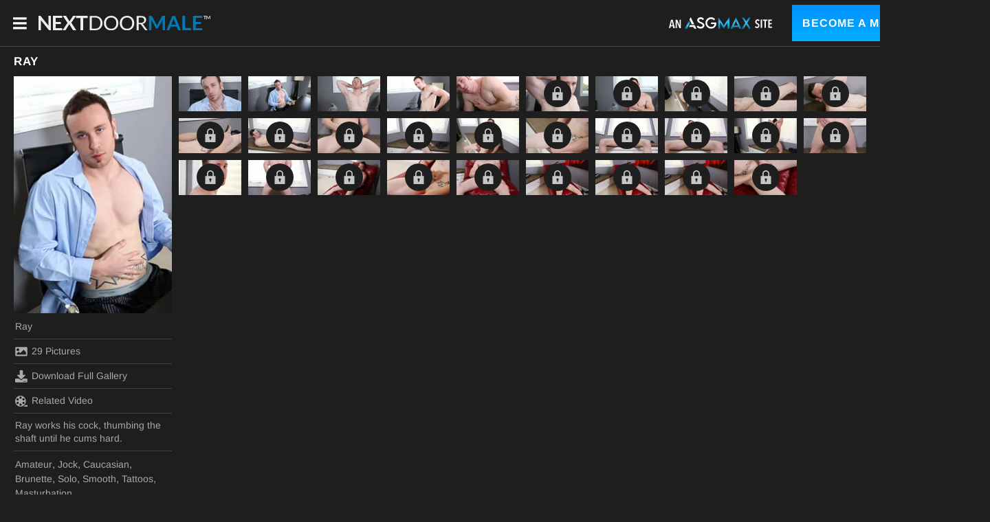

--- FILE ---
content_type: text/html;charset=UTF-8
request_url: https://www.nextdoormale.com/en/photo/Ray/20385
body_size: 8851
content:
<!DOCTYPE html><html class="notranslate" translate="no" xmlns="http://www.w3.org/1999/xhtml" xml:lang="en" lang="en" style="--header-height: 54;"><head>
    <style>
        #CmsSection {
            position:absolute;
            left: -10000px;
        }
    </style>
    <!-- Google Tag Manager -->

<!-- End Google Tag Manager -->
    

    <meta http-equiv="Content-Type" content="text/html;charset=utf-8">
    <meta http-equiv="Content-Language" content="en">
    <title>Ray - Porn Pics | NextDoor Male</title>    
<meta name="rating" content="RTA-5042-1996-1400-1577-RTA">
<meta name="copyright" content="copyright © Gamma Entertainment">
                <meta name="viewport" content="width=device-width, initial-scale=1">
    
    
        <link rel="shortcut icon" type="image/x-icon" href="https://static04-cms-buddies.gammacdn.com/nextdoormale/m/34kfv6m2vpussg80/favicon.svg">

            <link rel="apple-touch-icon" href="https://static03-cms-buddies.gammacdn.com/nextdoormale/m/a6n9f5swmigwgwsw/favicon-57.png">
    
            <link rel="apple-touch-icon" sizes="72x72" href="https://static04-cms-buddies.gammacdn.com/nextdoormale/m/5yowl3qa8bgg44o8/favicon-72.png">
    
            <link rel="apple-touch-icon" sizes="114x114" href="https://static01-cms-buddies.gammacdn.com/nextdoormale/m/6b1dwfw8p2osww08/favicon-114.png">
    
            
    
                
    <meta name="apple-mobile-web-app-capable" content="yes">
    <meta name="mobile-web-app-capable" content="yes">

    <link rel="dns-prefetch" href="https://transform.gammacdn.com/">

    <link href="//static01-cms-buddies.gammacdn.com" rel="dns-prefetch">
<link href="//static02-cms-buddies.gammacdn.com" rel="dns-prefetch">
<link href="//static03-cms-buddies.gammacdn.com" rel="dns-prefetch">
<link href="//static04-cms-buddies.gammacdn.com" rel="dns-prefetch">
<link href="//images01-buddies.gammacdn.com" rel="dns-prefetch">
<link href="//images02-buddies.gammacdn.com" rel="dns-prefetch">
<link href="//images03-buddies.gammacdn.com" rel="dns-prefetch">
<link href="//images04-buddies.gammacdn.com" rel="dns-prefetch">
<link href="//trailers-buddies.gammacdn.com" rel="dns-prefetch">
    
<link media="screen" rel="stylesheet" type="text/css" href="https://static01-cms-buddies.gammacdn.com/c/minify/17/1715dda6f2b2bc0036f69dfac9e0e9.css">
<link media="screen" rel="stylesheet" type="text/css" href="https://static01-cms-buddies.gammacdn.com/c/minify/fa/c4a5d68b84389cc2160beb7c9aa96b.css">
<style media="screen" rel="stylesheet" type="text/css">
.Cms_CmsToolbar {
    position:fixed;
    z-index:9999;
    width:100%;
    top:0;
    left:0;
    margin:0;
    padding:0;
}
.eye {
    visibility: visible !important;
}
</style>


            <link rel="dns-prefetch" href="https://kosmos-prod.react.gammacdn.com/">
        
        
        
    
    

            <link rel="stylesheet" type="text/css" href="https://kosmos-prod.react.gammacdn.com/main.modern.e829db10a28d021da29d.css">
                <link rel="stylesheet" type="text/css" href="https://kosmos-prod.react.gammacdn.com/asgmax.theme.modern.e829db10a28d021da29d.css">
    <link rel="canonical" href="https://www.nextdoormale.com/en/photo/Ray/20385" data-react-helmet="true"><meta name="description" content="View all the photos from the scene Ray, and check out more naked next door males with big muscles jerking off on NextDoor Male." data-react-helmet="true"><meta rel="x-prerender-render-id" content="348988f2-baa1-439a-9eee-270ad452aeba" />
			<meta rel="x-prerender-render-at" content="2025-12-23T16:25:36.955Z" /><meta rel="x-prerender-request-id" content="348988f2-baa1-439a-9eee-270ad452aeba" />
      		<meta rel="x-prerender-request-at" content="2025-12-23T16:25:36.671Z" /><meta rel="x-prerender-request-id" content="4f9aae75-f7ad-4c85-bd8c-a341556f4175" />
      		<meta rel="x-prerender-request-at" content="2026-01-21T23:19:24.468Z" /></head>

<body id="photo_7913653" class="site_1 isBrowserChrome isBrowserVersion0 isBrowserMinor0 isCss1 page_photo section_freetour body_default layout_basic notLoggedIn isDesktopBrowser">
<!-- Google Tag Manager (noscript) -->
<noscript><iframe src="https://www.googletagmanager.com/ns.html?id=GTM-KN9RMFZ"
                  height="0" width="0" style="display:none;visibility:hidden"></iframe></noscript>
<!-- End Google Tag Manager (noscript) -->



    <input type="hidden" name="impressionUUID" value="6ca3585b-286d-4a57-874a-1e822a72ff07">
    <input type="hidden" name="clickUUID" id="clickUUID" value="9666f9f8-3467-460e-895d-8f9546b08f04">

        <div id="CmsSection">                                <div id="prettyUrlGlobal" class="prettyUrlGlobal Gamma_Slot ">
                            <div class="Cms_SeoPrettyUrlMetas base Gamma_Component" id="SeoMetas" gamma-origin="SeoMetas"></div>                            <div class="Cms_HtmlSnippet base Gamma_Component" id="mobileJSFix" gamma-origin="mobileJSFix"><!-- symbol-es6.min.js --></div>                                        </div>
                                        <div id="Prefetcher" class="Prefetcher Gamma_Slot ">
                            <div class="Cms_BlockFetcher base Gamma_Component" id="DMP_FETCH_PHOTO" gamma-origin="DMP_FETCH_PHOTO"></div>                                        </div>
            
    
    <div class="clear"></div></div>
    <div style="display: none;"></div>    



<div id="reactApplication"><div class="styles_cRwShoZ10w styles_qrhYCNDVAS"><div class="styles_EUfT9giPbA" id="headerSlot"><div class="styles_gau3r4KoVO"><div id="InlineFixed" class="styles_NP5b9k_p8q" style="display: block; width: 1440px; height: 68px;"><div style="position: fixed; width: 1440px; height: 68px; overflow: inherit;"><header class="styles_kya607HgXX"><div class="BackgroundBox SiteHeader-HeaderWrap-BackgroundBox styles_Sz0vgxVa94" title=""><div class="styles_ajfZFThabD"><span id="" class="Icon SiteHeader-Hamburger-Icon Icon-HamburgerMenu styles_IjtjHgzffv styles_S79BDZo_Lj" title=""><span class="Icon-Svg SiteHeader-Hamburger-Icon-Svg" style="mask-image: url(&quot;https://kosmos-assets-prod.react.gammacdn.com/site/asgmax/icon/HamburgerMenu.svg&quot;); mask-size: contain; mask-repeat: no-repeat; mask-position: center center;"></span></span><a class="Link SiteHeader-SiteLogo-Link styles_wp2rjSkcaF Link SiteHeader-SiteLogo-Link styles_wp2rjSkcaF" href="/" title="ASGMax" rel="" style="max-width: 250px;"><img src="https://static01-cms-buddies.gammacdn.com/nextdoormale/m/xqek3f07ns0g84w0/logo-nextdoormale.svg" alt="ASGMax" title="ASGMax" width="300" height="26" class="Image SiteHeader-SiteLogo-Image" style="display: block; width: 100%; height: auto;"></a><span title="" class="Text SiteHeader-Tagline-Text styles_PRgqHwwEvO"></span></div><div class="styles_j4Wbp7Z5OZ styles_UpfhW2EPwE"><div class="BackgroundBox SiteHeader-SiteType-BackgroundBox styles_ysNXhkRuuf" title="" style="max-width: 150px;"><img src="https://static01-cms-buddies.gammacdn.com/asgmax/m/cguivs02mggsg8s4/logo-asgmax-subsites.svg" alt="An ASGmax Site" title="An ASGmax Site" class="Image SiteHeader-SiteType-Image styles_ysNXhkRuuf" width="" height=""></div><a class="Link SiteHeader-Join-Link undefined-Link Link SiteHeader-Join-Link undefined-Link" href="/en/join" title="Become a Member" rel="" data-testid="Header-Link-Join">Become a Member</a><a class="Link SiteHeader-Login-Link styles_tGNEGSoMtF Link SiteHeader-Login-Link styles_tGNEGSoMtF" href="/en/login" title="Login" rel="" data-testid="Header-Link-Login">Login</a></div></div></header></div></div></div></div><div class="styles_U0GjyTFRs3"><div class="styles_eNt64ruo8F"><div class="styles_NhfRKQZAAU" id="sidebarSlot"></div></div><div class="styles_qyuNQlnHMT"><div class="styles_hbwdL8hGIt"><div id="InlineFixed" class="" style="display: block; width: 0px; height: 0px;"><div style="position: fixed; width: 0px; height: 0px; overflow: inherit;"><div id="sidebarOverlay"></div></div></div></div><div class="styles_kI8BbMNRf9"><div id="topOverlaySlot" class="styles_QbkpCNxc6S"></div><div class="styles_BLoFEggToC"><div id="autocomplete-results"></div></div><div class="styles_NmbaOXX4nX"><div class="styles_Mq6h1HUtFD"><div><div><main class=""><div class="styles_cCdNeEuCbC styles_Slp1KJEInd"><div class="styles_U4YgHuWcQd"><h1 class="Title PhotosetGallery-PhotosetTitle-Title styles_k5tOywRHnU styles_MUaQmnAOb3">Ray</h1><div class="styles_PvzK5Y_7oe PhotosetGallery styles_X97xDFS0pF"><div class="BackgroundBox PhotosetGalleryInfo-BackgroundBox PhotosetGalleryInfovertical-BackgroundBox styles_Tcv3UW54pV styles_A8hsEkZ2yi styles_IytozpP0Dd styles_hE_VMhI3_o" title=""><div class="styles_Aqv9dRT6GX"><div class="BackgroundBox styles_gvPLVN22By styles_kUJejUV_h3" title="" style="aspect-ratio: 2 / 3;"><img loading="lazy" alt="Ray works his cock, thumbing the shaft until he cums hard." src="https://transform.gammacdn.com/photo_set/51390/previews/51390_1.jpg?width=250&amp;height=375&amp;format=webp" class="styles_gvPLVN22By styles_kUJejUV_h3 undefined styles_F38gNbRLhU" title="Ray works his cock, thumbing the shaft until he cums hard." width="230" height="345" style="visibility: visible;"></div></div><div class="styles_AYJaQCnVmc"><div class="PhotosetGalleryInfo-ElementWrapper styles_tHaP87RB2d"><div class="Wordlist WordList PhotosetGalleryInfo-Actors-WordList"><a class="Link PhotosetGalleryInfo-ActorName-Link undefined-Link Link PhotosetGalleryInfo-ActorName-Link undefined-Link" href="/en/pornstar/view/Ray/34345" rel="">Ray</a></div></div><div class="PhotosetGalleryInfo-ElementWrapper styles_tHaP87RB2d"><span id="" class="Icon PhotosetGalleryInfo-ElementWrapper-Icon Icon-Picture styles_IRN0X26Cyq styles_S79BDZo_Lj" title=""><span class="Icon-Svg PhotosetGalleryInfo-ElementWrapper-Icon-Svg" style="mask-image: url(&quot;https://kosmos-assets-prod.react.gammacdn.com/site/asgmax/icon/Picture.svg&quot;); mask-size: contain; mask-repeat: no-repeat; mask-position: center center;"></span></span><span class="Text PhotosetGalleryInfo-Pictures-Text">29 Pictures</span></div><div class="PhotosetGalleryInfo-ElementWrapper styles_tHaP87RB2d"><a class="Link PhotosetGalleryInfo-Download-Link styles_Ahuqbnoeqg Link PhotosetGalleryInfo-Download-Link styles_Ahuqbnoeqg" rel=""><span id="" class="Icon PhotosetGalleryInfo-ElementLinkIcon-Icon Icon-Download styles_IRN0X26Cyq styles_S79BDZo_Lj" title=""><span class="Icon-Svg PhotosetGalleryInfo-ElementLinkIcon-Icon-Svg" style="mask-image: url(&quot;https://kosmos-assets-prod.react.gammacdn.com/site/asgmax/icon/Download.svg&quot;); mask-size: contain; mask-repeat: no-repeat; mask-position: center center;"></span></span>Download Full Gallery</a></div><div class="PhotosetGalleryInfo-ElementWrapper styles_tHaP87RB2d"><a class="Link PhotosetGalleryInfo-RelatedVideos-Link styles_Ahuqbnoeqg Link PhotosetGalleryInfo-RelatedVideos-Link styles_Ahuqbnoeqg" href="/en/video/nextdoormale/Ray/66837" rel=""><span id="" class="Icon PhotosetGalleryInfo-ElementLinkIcon-Icon Icon-RelatedVideos styles_IRN0X26Cyq styles_S79BDZo_Lj" title=""><span class="Icon-Svg PhotosetGalleryInfo-ElementLinkIcon-Icon-Svg" style="mask-image: url(&quot;https://kosmos-assets-prod.react.gammacdn.com/site/asgmax/icon/RelatedVideos.svg&quot;); mask-size: contain; mask-repeat: no-repeat; mask-position: center center;"></span></span>Related Video</a></div><div class="PhotosetGalleryInfo-ElementWrapper styles_tHaP87RB2d"><span class="Text PhotosetGalleryInfo-Description-Text">Ray works his cock, thumbing the shaft until he cums hard.</span></div><div class="PhotosetGalleryInfo-ElementWrapper styles_tHaP87RB2d"><div class="Wordlist WordList PhotosetGalleryInfo-Categories-WordList"><a class="Link Link" href="/en/photos/categories/amateur" rel="">Amateur</a><span class="WordList WordList-ColoredSpan PhotosetGalleryInfo-Categories-WordList PhotosetGalleryInfo-Categories-WordList-ColoredSpan">, </span><a class="Link Link" href="/en/photos/categories/jock" rel="">Jock</a><span class="WordList WordList-ColoredSpan PhotosetGalleryInfo-Categories-WordList PhotosetGalleryInfo-Categories-WordList-ColoredSpan">, </span><a class="Link Link" href="/en/photos/categories/caucasian" rel="">Caucasian</a><span class="WordList WordList-ColoredSpan PhotosetGalleryInfo-Categories-WordList PhotosetGalleryInfo-Categories-WordList-ColoredSpan">, </span><a class="Link Link" href="/en/photos/categories/brunette" rel="">Brunette</a><span class="WordList WordList-ColoredSpan PhotosetGalleryInfo-Categories-WordList PhotosetGalleryInfo-Categories-WordList-ColoredSpan">, </span><a class="Link Link" href="/en/photos/categories/solo" rel="">Solo</a><span class="WordList WordList-ColoredSpan PhotosetGalleryInfo-Categories-WordList PhotosetGalleryInfo-Categories-WordList-ColoredSpan">, </span><a class="Link Link" href="/en/photos/categories/smooth" rel="">Smooth</a><span class="WordList WordList-ColoredSpan PhotosetGalleryInfo-Categories-WordList PhotosetGalleryInfo-Categories-WordList-ColoredSpan">, </span><a class="Link Link" href="/en/photos/categories/tattoos" rel="">Tattoos</a><span class="WordList WordList-ColoredSpan PhotosetGalleryInfo-Categories-WordList PhotosetGalleryInfo-Categories-WordList-ColoredSpan">, </span><a class="Link Link" href="/en/photos/categories/masturbation" rel="">Masturbation</a></div></div></div></div><div class="Paginator styles_B87fCNfSnf "><div class="ListingGrid Paginator-ListingGrid undefined" style="padding: 0px;"><div class="styles_r846PHgMt6"><div style="position: absolute; inset: 0px; overflow: hidden; z-index: -1; visibility: hidden; pointer-events: none;"><div style="position: absolute; inset: 0px; overflow: hidden; z-index: -1; visibility: hidden; pointer-events: none;"><div style="position: absolute; left: 0px; top: 0px; transition: all 0s ease 0s; width: 100000px; height: 100000px;"></div></div><div style="position: absolute; inset: 0px; overflow: hidden; z-index: -1; visibility: hidden; pointer-events: none;"><div style="position: absolute; left: 0px; top: 0px; transition: all 0s ease 0s; width: 200%; height: 200%;"></div></div></div><div class="styles_Cy7aaihABU" style="display: grid; grid-template-columns: repeat(10, 1fr); gap: 10px;"><div class="styles_gL0DXKGUbL ListingGrid-ListingGridItem"><div class="BackgroundBox LockItem-Wrapper-BackgroundBox styles_fqeEauRAF4" title=""><div class="BackgroundBox styles_y18K0oinx_ PhotosetGallery-Image-BackgroundBox styles_kUJejUV_h3" title=""><img loading="lazy" src="https://transform.gammacdn.com/photo_set/51390/thumbs/51390_001_tb.jpg?width=150&amp;format=webp" class="styles_y18K0oinx_ PhotosetGallery-Image styles_kUJejUV_h3 undefined styles_F38gNbRLhU" width="107" style="visibility: visible;"></div></div></div><div class="styles_gL0DXKGUbL ListingGrid-ListingGridItem"><div class="BackgroundBox LockItem-Wrapper-BackgroundBox styles_fqeEauRAF4" title=""><div class="BackgroundBox styles_y18K0oinx_ PhotosetGallery-Image-BackgroundBox styles_kUJejUV_h3" title=""><img loading="lazy" src="https://transform.gammacdn.com/photo_set/51390/thumbs/51390_002_tb.jpg?width=150&amp;format=webp" class="styles_y18K0oinx_ PhotosetGallery-Image styles_kUJejUV_h3 undefined styles_F38gNbRLhU" width="107" style="visibility: visible;"></div></div></div><div class="styles_gL0DXKGUbL ListingGrid-ListingGridItem"><div class="BackgroundBox LockItem-Wrapper-BackgroundBox styles_fqeEauRAF4" title=""><div class="BackgroundBox styles_y18K0oinx_ PhotosetGallery-Image-BackgroundBox styles_kUJejUV_h3" title=""><img loading="lazy" src="https://transform.gammacdn.com/photo_set/51390/thumbs/51390_003_tb.jpg?width=150&amp;format=webp" class="styles_y18K0oinx_ PhotosetGallery-Image styles_kUJejUV_h3 undefined styles_F38gNbRLhU" width="107" style="visibility: visible;"></div></div></div><div class="styles_gL0DXKGUbL ListingGrid-ListingGridItem"><div class="BackgroundBox LockItem-Wrapper-BackgroundBox styles_fqeEauRAF4" title=""><div class="BackgroundBox styles_y18K0oinx_ PhotosetGallery-Image-BackgroundBox styles_kUJejUV_h3" title=""><img loading="lazy" src="https://transform.gammacdn.com/photo_set/51390/thumbs/51390_004_tb.jpg?width=150&amp;format=webp" class="styles_y18K0oinx_ PhotosetGallery-Image styles_kUJejUV_h3 undefined styles_F38gNbRLhU" width="107" style="visibility: visible;"></div></div></div><div class="styles_gL0DXKGUbL ListingGrid-ListingGridItem"><div class="BackgroundBox LockItem-Wrapper-BackgroundBox styles_fqeEauRAF4" title=""><div class="BackgroundBox styles_y18K0oinx_ PhotosetGallery-Image-BackgroundBox styles_kUJejUV_h3" title=""><img loading="lazy" src="https://transform.gammacdn.com/photo_set/51390/thumbs/51390_005_tb.jpg?width=150&amp;format=webp" class="styles_y18K0oinx_ PhotosetGallery-Image styles_kUJejUV_h3 undefined styles_F38gNbRLhU" width="107" style="visibility: visible;"></div></div></div><div class="styles_gL0DXKGUbL ListingGrid-ListingGridItem"><div class="BackgroundBox LockItem-Wrapper-BackgroundBox styles_fqeEauRAF4" title=""><span id="" class="Icon LockItem-Lock-Icon Icon-Lock styles_t_8awyiEpj styles_S79BDZo_Lj" title=""><span class="Icon-Svg LockItem-Lock-Icon-Svg" style="mask-image: url(&quot;https://kosmos-assets-prod.react.gammacdn.com/site/asgmax/icon/Lock.svg&quot;); mask-size: contain; mask-repeat: no-repeat; mask-position: center center;"></span></span><a class="Link LockItem-LockContent-Link styles_RP3X3dXO8h styles_TwlumynAoK Link LockItem-LockContent-Link styles_RP3X3dXO8h styles_TwlumynAoK" href="/en/join" rel=""><div class="BackgroundBox styles_y18K0oinx_ PhotosetGallery-Image-BackgroundBox styles_kUJejUV_h3" title=""><img loading="lazy" src="https://transform.gammacdn.com/photo_set/51390/thumbs/51390_006_tb.jpg?width=150&amp;format=webp" class="styles_y18K0oinx_ PhotosetGallery-Image styles_kUJejUV_h3 undefined styles_F38gNbRLhU" width="107" style="visibility: visible;"></div><div class="BackgroundBox LockItem-Overlay-BackgroundBox styles_kAKnvdtpVd" title=""></div></a></div></div><div class="styles_gL0DXKGUbL ListingGrid-ListingGridItem"><div class="BackgroundBox LockItem-Wrapper-BackgroundBox styles_fqeEauRAF4" title=""><span id="" class="Icon LockItem-Lock-Icon Icon-Lock styles_t_8awyiEpj styles_S79BDZo_Lj" title=""><span class="Icon-Svg LockItem-Lock-Icon-Svg" style="mask-image: url(&quot;https://kosmos-assets-prod.react.gammacdn.com/site/asgmax/icon/Lock.svg&quot;); mask-size: contain; mask-repeat: no-repeat; mask-position: center center;"></span></span><a class="Link LockItem-LockContent-Link styles_RP3X3dXO8h styles_TwlumynAoK Link LockItem-LockContent-Link styles_RP3X3dXO8h styles_TwlumynAoK" href="/en/join" rel=""><div class="BackgroundBox styles_y18K0oinx_ PhotosetGallery-Image-BackgroundBox styles_kUJejUV_h3" title=""><img loading="lazy" src="https://transform.gammacdn.com/photo_set/51390/thumbs/51390_007_tb.jpg?width=150&amp;format=webp" class="styles_y18K0oinx_ PhotosetGallery-Image styles_kUJejUV_h3 undefined styles_F38gNbRLhU" width="107" style="visibility: visible;"></div><div class="BackgroundBox LockItem-Overlay-BackgroundBox styles_kAKnvdtpVd" title=""></div></a></div></div><div class="styles_gL0DXKGUbL ListingGrid-ListingGridItem"><div class="BackgroundBox LockItem-Wrapper-BackgroundBox styles_fqeEauRAF4" title=""><span id="" class="Icon LockItem-Lock-Icon Icon-Lock styles_t_8awyiEpj styles_S79BDZo_Lj" title=""><span class="Icon-Svg LockItem-Lock-Icon-Svg" style="mask-image: url(&quot;https://kosmos-assets-prod.react.gammacdn.com/site/asgmax/icon/Lock.svg&quot;); mask-size: contain; mask-repeat: no-repeat; mask-position: center center;"></span></span><a class="Link LockItem-LockContent-Link styles_RP3X3dXO8h styles_TwlumynAoK Link LockItem-LockContent-Link styles_RP3X3dXO8h styles_TwlumynAoK" href="/en/join" rel=""><div class="BackgroundBox styles_y18K0oinx_ PhotosetGallery-Image-BackgroundBox styles_kUJejUV_h3" title=""><img loading="lazy" src="https://transform.gammacdn.com/photo_set/51390/thumbs/51390_008_tb.jpg?width=150&amp;format=webp" class="styles_y18K0oinx_ PhotosetGallery-Image styles_kUJejUV_h3 undefined styles_F38gNbRLhU" width="107" style="visibility: visible;"></div><div class="BackgroundBox LockItem-Overlay-BackgroundBox styles_kAKnvdtpVd" title=""></div></a></div></div><div class="styles_gL0DXKGUbL ListingGrid-ListingGridItem"><div class="BackgroundBox LockItem-Wrapper-BackgroundBox styles_fqeEauRAF4" title=""><span id="" class="Icon LockItem-Lock-Icon Icon-Lock styles_t_8awyiEpj styles_S79BDZo_Lj" title=""><span class="Icon-Svg LockItem-Lock-Icon-Svg" style="mask-image: url(&quot;https://kosmos-assets-prod.react.gammacdn.com/site/asgmax/icon/Lock.svg&quot;); mask-size: contain; mask-repeat: no-repeat; mask-position: center center;"></span></span><a class="Link LockItem-LockContent-Link styles_RP3X3dXO8h styles_TwlumynAoK Link LockItem-LockContent-Link styles_RP3X3dXO8h styles_TwlumynAoK" href="/en/join" rel=""><div class="BackgroundBox styles_y18K0oinx_ PhotosetGallery-Image-BackgroundBox styles_kUJejUV_h3" title=""><img loading="lazy" src="https://transform.gammacdn.com/photo_set/51390/thumbs/51390_009_tb.jpg?width=150&amp;format=webp" class="styles_y18K0oinx_ PhotosetGallery-Image styles_kUJejUV_h3 undefined styles_F38gNbRLhU" width="107" style="visibility: visible;"></div><div class="BackgroundBox LockItem-Overlay-BackgroundBox styles_kAKnvdtpVd" title=""></div></a></div></div><div class="styles_gL0DXKGUbL ListingGrid-ListingGridItem"><div class="BackgroundBox LockItem-Wrapper-BackgroundBox styles_fqeEauRAF4" title=""><span id="" class="Icon LockItem-Lock-Icon Icon-Lock styles_t_8awyiEpj styles_S79BDZo_Lj" title=""><span class="Icon-Svg LockItem-Lock-Icon-Svg" style="mask-image: url(&quot;https://kosmos-assets-prod.react.gammacdn.com/site/asgmax/icon/Lock.svg&quot;); mask-size: contain; mask-repeat: no-repeat; mask-position: center center;"></span></span><a class="Link LockItem-LockContent-Link styles_RP3X3dXO8h styles_TwlumynAoK Link LockItem-LockContent-Link styles_RP3X3dXO8h styles_TwlumynAoK" href="/en/join" rel=""><div class="BackgroundBox styles_y18K0oinx_ PhotosetGallery-Image-BackgroundBox styles_kUJejUV_h3" title=""><img loading="lazy" src="https://transform.gammacdn.com/photo_set/51390/thumbs/51390_010_tb.jpg?width=150&amp;format=webp" class="styles_y18K0oinx_ PhotosetGallery-Image styles_kUJejUV_h3 undefined styles_F38gNbRLhU" width="107" style="visibility: visible;"></div><div class="BackgroundBox LockItem-Overlay-BackgroundBox styles_kAKnvdtpVd" title=""></div></a></div></div><div class="styles_gL0DXKGUbL ListingGrid-ListingGridItem"><div class="BackgroundBox LockItem-Wrapper-BackgroundBox styles_fqeEauRAF4" title=""><span id="" class="Icon LockItem-Lock-Icon Icon-Lock styles_t_8awyiEpj styles_S79BDZo_Lj" title=""><span class="Icon-Svg LockItem-Lock-Icon-Svg" style="mask-image: url(&quot;https://kosmos-assets-prod.react.gammacdn.com/site/asgmax/icon/Lock.svg&quot;); mask-size: contain; mask-repeat: no-repeat; mask-position: center center;"></span></span><a class="Link LockItem-LockContent-Link styles_RP3X3dXO8h styles_TwlumynAoK Link LockItem-LockContent-Link styles_RP3X3dXO8h styles_TwlumynAoK" href="/en/join" rel=""><div class="BackgroundBox styles_y18K0oinx_ PhotosetGallery-Image-BackgroundBox styles_kUJejUV_h3" title=""><img loading="lazy" src="https://transform.gammacdn.com/photo_set/51390/thumbs/51390_011_tb.jpg?width=150&amp;format=webp" class="styles_y18K0oinx_ PhotosetGallery-Image styles_kUJejUV_h3 undefined styles_F38gNbRLhU" width="107" style="visibility: visible;"></div><div class="BackgroundBox LockItem-Overlay-BackgroundBox styles_kAKnvdtpVd" title=""></div></a></div></div><div class="styles_gL0DXKGUbL ListingGrid-ListingGridItem"><div class="BackgroundBox LockItem-Wrapper-BackgroundBox styles_fqeEauRAF4" title=""><span id="" class="Icon LockItem-Lock-Icon Icon-Lock styles_t_8awyiEpj styles_S79BDZo_Lj" title=""><span class="Icon-Svg LockItem-Lock-Icon-Svg" style="mask-image: url(&quot;https://kosmos-assets-prod.react.gammacdn.com/site/asgmax/icon/Lock.svg&quot;); mask-size: contain; mask-repeat: no-repeat; mask-position: center center;"></span></span><a class="Link LockItem-LockContent-Link styles_RP3X3dXO8h styles_TwlumynAoK Link LockItem-LockContent-Link styles_RP3X3dXO8h styles_TwlumynAoK" href="/en/join" rel=""><div class="BackgroundBox styles_y18K0oinx_ PhotosetGallery-Image-BackgroundBox styles_kUJejUV_h3" title=""><img loading="lazy" src="https://transform.gammacdn.com/photo_set/51390/thumbs/51390_012_tb.jpg?width=150&amp;format=webp" class="styles_y18K0oinx_ PhotosetGallery-Image styles_kUJejUV_h3 undefined styles_F38gNbRLhU" width="107" style="visibility: visible;"></div><div class="BackgroundBox LockItem-Overlay-BackgroundBox styles_kAKnvdtpVd" title=""></div></a></div></div><div class="styles_gL0DXKGUbL ListingGrid-ListingGridItem"><div class="BackgroundBox LockItem-Wrapper-BackgroundBox styles_fqeEauRAF4" title=""><span id="" class="Icon LockItem-Lock-Icon Icon-Lock styles_t_8awyiEpj styles_S79BDZo_Lj" title=""><span class="Icon-Svg LockItem-Lock-Icon-Svg" style="mask-image: url(&quot;https://kosmos-assets-prod.react.gammacdn.com/site/asgmax/icon/Lock.svg&quot;); mask-size: contain; mask-repeat: no-repeat; mask-position: center center;"></span></span><a class="Link LockItem-LockContent-Link styles_RP3X3dXO8h styles_TwlumynAoK Link LockItem-LockContent-Link styles_RP3X3dXO8h styles_TwlumynAoK" href="/en/join" rel=""><div class="BackgroundBox styles_y18K0oinx_ PhotosetGallery-Image-BackgroundBox styles_kUJejUV_h3" title=""><img loading="lazy" src="https://transform.gammacdn.com/photo_set/51390/thumbs/51390_013_tb.jpg?width=150&amp;format=webp" class="styles_y18K0oinx_ PhotosetGallery-Image styles_kUJejUV_h3 undefined styles_F38gNbRLhU" width="107" style="visibility: visible;"></div><div class="BackgroundBox LockItem-Overlay-BackgroundBox styles_kAKnvdtpVd" title=""></div></a></div></div><div class="styles_gL0DXKGUbL ListingGrid-ListingGridItem"><div class="BackgroundBox LockItem-Wrapper-BackgroundBox styles_fqeEauRAF4" title=""><span id="" class="Icon LockItem-Lock-Icon Icon-Lock styles_t_8awyiEpj styles_S79BDZo_Lj" title=""><span class="Icon-Svg LockItem-Lock-Icon-Svg" style="mask-image: url(&quot;https://kosmos-assets-prod.react.gammacdn.com/site/asgmax/icon/Lock.svg&quot;); mask-size: contain; mask-repeat: no-repeat; mask-position: center center;"></span></span><a class="Link LockItem-LockContent-Link styles_RP3X3dXO8h styles_TwlumynAoK Link LockItem-LockContent-Link styles_RP3X3dXO8h styles_TwlumynAoK" href="/en/join" rel=""><div class="BackgroundBox styles_y18K0oinx_ PhotosetGallery-Image-BackgroundBox styles_kUJejUV_h3" title=""><img loading="lazy" src="https://transform.gammacdn.com/photo_set/51390/thumbs/51390_014_tb.jpg?width=150&amp;format=webp" class="styles_y18K0oinx_ PhotosetGallery-Image styles_kUJejUV_h3 undefined styles_F38gNbRLhU" width="107" style="visibility: visible;"></div><div class="BackgroundBox LockItem-Overlay-BackgroundBox styles_kAKnvdtpVd" title=""></div></a></div></div><div class="styles_gL0DXKGUbL ListingGrid-ListingGridItem"><div class="BackgroundBox LockItem-Wrapper-BackgroundBox styles_fqeEauRAF4" title=""><span id="" class="Icon LockItem-Lock-Icon Icon-Lock styles_t_8awyiEpj styles_S79BDZo_Lj" title=""><span class="Icon-Svg LockItem-Lock-Icon-Svg" style="mask-image: url(&quot;https://kosmos-assets-prod.react.gammacdn.com/site/asgmax/icon/Lock.svg&quot;); mask-size: contain; mask-repeat: no-repeat; mask-position: center center;"></span></span><a class="Link LockItem-LockContent-Link styles_RP3X3dXO8h styles_TwlumynAoK Link LockItem-LockContent-Link styles_RP3X3dXO8h styles_TwlumynAoK" href="/en/join" rel=""><div class="BackgroundBox styles_y18K0oinx_ PhotosetGallery-Image-BackgroundBox styles_kUJejUV_h3" title=""><img loading="lazy" src="https://transform.gammacdn.com/photo_set/51390/thumbs/51390_015_tb.jpg?width=150&amp;format=webp" class="styles_y18K0oinx_ PhotosetGallery-Image styles_kUJejUV_h3 undefined styles_F38gNbRLhU" width="107" style="visibility: visible;"></div><div class="BackgroundBox LockItem-Overlay-BackgroundBox styles_kAKnvdtpVd" title=""></div></a></div></div><div class="styles_gL0DXKGUbL ListingGrid-ListingGridItem"><div class="BackgroundBox LockItem-Wrapper-BackgroundBox styles_fqeEauRAF4" title=""><span id="" class="Icon LockItem-Lock-Icon Icon-Lock styles_t_8awyiEpj styles_S79BDZo_Lj" title=""><span class="Icon-Svg LockItem-Lock-Icon-Svg" style="mask-image: url(&quot;https://kosmos-assets-prod.react.gammacdn.com/site/asgmax/icon/Lock.svg&quot;); mask-size: contain; mask-repeat: no-repeat; mask-position: center center;"></span></span><a class="Link LockItem-LockContent-Link styles_RP3X3dXO8h styles_TwlumynAoK Link LockItem-LockContent-Link styles_RP3X3dXO8h styles_TwlumynAoK" href="/en/join" rel=""><div class="BackgroundBox styles_y18K0oinx_ PhotosetGallery-Image-BackgroundBox styles_kUJejUV_h3" title=""><img loading="lazy" src="https://transform.gammacdn.com/photo_set/51390/thumbs/51390_016_tb.jpg?width=150&amp;format=webp" class="styles_y18K0oinx_ PhotosetGallery-Image styles_kUJejUV_h3 undefined styles_F38gNbRLhU" width="107" style="visibility: visible;"></div><div class="BackgroundBox LockItem-Overlay-BackgroundBox styles_kAKnvdtpVd" title=""></div></a></div></div><div class="styles_gL0DXKGUbL ListingGrid-ListingGridItem"><div class="BackgroundBox LockItem-Wrapper-BackgroundBox styles_fqeEauRAF4" title=""><span id="" class="Icon LockItem-Lock-Icon Icon-Lock styles_t_8awyiEpj styles_S79BDZo_Lj" title=""><span class="Icon-Svg LockItem-Lock-Icon-Svg" style="mask-image: url(&quot;https://kosmos-assets-prod.react.gammacdn.com/site/asgmax/icon/Lock.svg&quot;); mask-size: contain; mask-repeat: no-repeat; mask-position: center center;"></span></span><a class="Link LockItem-LockContent-Link styles_RP3X3dXO8h styles_TwlumynAoK Link LockItem-LockContent-Link styles_RP3X3dXO8h styles_TwlumynAoK" href="/en/join" rel=""><div class="BackgroundBox styles_y18K0oinx_ PhotosetGallery-Image-BackgroundBox styles_kUJejUV_h3" title=""><img loading="lazy" src="https://transform.gammacdn.com/photo_set/51390/thumbs/51390_017_tb.jpg?width=150&amp;format=webp" class="styles_y18K0oinx_ PhotosetGallery-Image styles_kUJejUV_h3 undefined styles_F38gNbRLhU" width="107" style="visibility: visible;"></div><div class="BackgroundBox LockItem-Overlay-BackgroundBox styles_kAKnvdtpVd" title=""></div></a></div></div><div class="styles_gL0DXKGUbL ListingGrid-ListingGridItem"><div class="BackgroundBox LockItem-Wrapper-BackgroundBox styles_fqeEauRAF4" title=""><span id="" class="Icon LockItem-Lock-Icon Icon-Lock styles_t_8awyiEpj styles_S79BDZo_Lj" title=""><span class="Icon-Svg LockItem-Lock-Icon-Svg" style="mask-image: url(&quot;https://kosmos-assets-prod.react.gammacdn.com/site/asgmax/icon/Lock.svg&quot;); mask-size: contain; mask-repeat: no-repeat; mask-position: center center;"></span></span><a class="Link LockItem-LockContent-Link styles_RP3X3dXO8h styles_TwlumynAoK Link LockItem-LockContent-Link styles_RP3X3dXO8h styles_TwlumynAoK" href="/en/join" rel=""><div class="BackgroundBox styles_y18K0oinx_ PhotosetGallery-Image-BackgroundBox styles_kUJejUV_h3" title=""><img loading="lazy" src="https://transform.gammacdn.com/photo_set/51390/thumbs/51390_018_tb.jpg?width=150&amp;format=webp" class="styles_y18K0oinx_ PhotosetGallery-Image styles_kUJejUV_h3 undefined styles_F38gNbRLhU" width="107" style="visibility: visible;"></div><div class="BackgroundBox LockItem-Overlay-BackgroundBox styles_kAKnvdtpVd" title=""></div></a></div></div><div class="styles_gL0DXKGUbL ListingGrid-ListingGridItem"><div class="BackgroundBox LockItem-Wrapper-BackgroundBox styles_fqeEauRAF4" title=""><span id="" class="Icon LockItem-Lock-Icon Icon-Lock styles_t_8awyiEpj styles_S79BDZo_Lj" title=""><span class="Icon-Svg LockItem-Lock-Icon-Svg" style="mask-image: url(&quot;https://kosmos-assets-prod.react.gammacdn.com/site/asgmax/icon/Lock.svg&quot;); mask-size: contain; mask-repeat: no-repeat; mask-position: center center;"></span></span><a class="Link LockItem-LockContent-Link styles_RP3X3dXO8h styles_TwlumynAoK Link LockItem-LockContent-Link styles_RP3X3dXO8h styles_TwlumynAoK" href="/en/join" rel=""><div class="BackgroundBox styles_y18K0oinx_ PhotosetGallery-Image-BackgroundBox styles_kUJejUV_h3" title=""><img loading="lazy" src="https://transform.gammacdn.com/photo_set/51390/thumbs/51390_019_tb.jpg?width=150&amp;format=webp" class="styles_y18K0oinx_ PhotosetGallery-Image styles_kUJejUV_h3 undefined styles_F38gNbRLhU" width="107" style="visibility: visible;"></div><div class="BackgroundBox LockItem-Overlay-BackgroundBox styles_kAKnvdtpVd" title=""></div></a></div></div><div class="styles_gL0DXKGUbL ListingGrid-ListingGridItem"><div class="BackgroundBox LockItem-Wrapper-BackgroundBox styles_fqeEauRAF4" title=""><span id="" class="Icon LockItem-Lock-Icon Icon-Lock styles_t_8awyiEpj styles_S79BDZo_Lj" title=""><span class="Icon-Svg LockItem-Lock-Icon-Svg" style="mask-image: url(&quot;https://kosmos-assets-prod.react.gammacdn.com/site/asgmax/icon/Lock.svg&quot;); mask-size: contain; mask-repeat: no-repeat; mask-position: center center;"></span></span><a class="Link LockItem-LockContent-Link styles_RP3X3dXO8h styles_TwlumynAoK Link LockItem-LockContent-Link styles_RP3X3dXO8h styles_TwlumynAoK" href="/en/join" rel=""><div class="BackgroundBox styles_y18K0oinx_ PhotosetGallery-Image-BackgroundBox styles_kUJejUV_h3" title=""><img loading="lazy" src="https://transform.gammacdn.com/photo_set/51390/thumbs/51390_020_tb.jpg?width=150&amp;format=webp" class="styles_y18K0oinx_ PhotosetGallery-Image styles_kUJejUV_h3 undefined styles_F38gNbRLhU" width="107" style="visibility: visible;"></div><div class="BackgroundBox LockItem-Overlay-BackgroundBox styles_kAKnvdtpVd" title=""></div></a></div></div><div class="styles_gL0DXKGUbL ListingGrid-ListingGridItem"><div class="BackgroundBox LockItem-Wrapper-BackgroundBox styles_fqeEauRAF4" title=""><span id="" class="Icon LockItem-Lock-Icon Icon-Lock styles_t_8awyiEpj styles_S79BDZo_Lj" title=""><span class="Icon-Svg LockItem-Lock-Icon-Svg" style="mask-image: url(&quot;https://kosmos-assets-prod.react.gammacdn.com/site/asgmax/icon/Lock.svg&quot;); mask-size: contain; mask-repeat: no-repeat; mask-position: center center;"></span></span><a class="Link LockItem-LockContent-Link styles_RP3X3dXO8h styles_TwlumynAoK Link LockItem-LockContent-Link styles_RP3X3dXO8h styles_TwlumynAoK" href="/en/join" rel=""><div class="BackgroundBox styles_y18K0oinx_ PhotosetGallery-Image-BackgroundBox styles_kUJejUV_h3" title=""><img loading="lazy" src="https://transform.gammacdn.com/photo_set/51390/thumbs/51390_021_tb.jpg?width=150&amp;format=webp" class="styles_y18K0oinx_ PhotosetGallery-Image styles_kUJejUV_h3 undefined styles_F38gNbRLhU" width="107" style="visibility: visible;"></div><div class="BackgroundBox LockItem-Overlay-BackgroundBox styles_kAKnvdtpVd" title=""></div></a></div></div><div class="styles_gL0DXKGUbL ListingGrid-ListingGridItem"><div class="BackgroundBox LockItem-Wrapper-BackgroundBox styles_fqeEauRAF4" title=""><span id="" class="Icon LockItem-Lock-Icon Icon-Lock styles_t_8awyiEpj styles_S79BDZo_Lj" title=""><span class="Icon-Svg LockItem-Lock-Icon-Svg" style="mask-image: url(&quot;https://kosmos-assets-prod.react.gammacdn.com/site/asgmax/icon/Lock.svg&quot;); mask-size: contain; mask-repeat: no-repeat; mask-position: center center;"></span></span><a class="Link LockItem-LockContent-Link styles_RP3X3dXO8h styles_TwlumynAoK Link LockItem-LockContent-Link styles_RP3X3dXO8h styles_TwlumynAoK" href="/en/join" rel=""><div class="BackgroundBox styles_y18K0oinx_ PhotosetGallery-Image-BackgroundBox styles_kUJejUV_h3" title=""><img loading="lazy" src="https://transform.gammacdn.com/photo_set/51390/thumbs/51390_022_tb.jpg?width=150&amp;format=webp" class="styles_y18K0oinx_ PhotosetGallery-Image styles_kUJejUV_h3 undefined styles_F38gNbRLhU" width="107" style="visibility: visible;"></div><div class="BackgroundBox LockItem-Overlay-BackgroundBox styles_kAKnvdtpVd" title=""></div></a></div></div><div class="styles_gL0DXKGUbL ListingGrid-ListingGridItem"><div class="BackgroundBox LockItem-Wrapper-BackgroundBox styles_fqeEauRAF4" title=""><span id="" class="Icon LockItem-Lock-Icon Icon-Lock styles_t_8awyiEpj styles_S79BDZo_Lj" title=""><span class="Icon-Svg LockItem-Lock-Icon-Svg" style="mask-image: url(&quot;https://kosmos-assets-prod.react.gammacdn.com/site/asgmax/icon/Lock.svg&quot;); mask-size: contain; mask-repeat: no-repeat; mask-position: center center;"></span></span><a class="Link LockItem-LockContent-Link styles_RP3X3dXO8h styles_TwlumynAoK Link LockItem-LockContent-Link styles_RP3X3dXO8h styles_TwlumynAoK" href="/en/join" rel=""><div class="BackgroundBox styles_y18K0oinx_ PhotosetGallery-Image-BackgroundBox styles_kUJejUV_h3" title=""><img loading="lazy" src="https://transform.gammacdn.com/photo_set/51390/thumbs/51390_023_tb.jpg?width=150&amp;format=webp" class="styles_y18K0oinx_ PhotosetGallery-Image styles_kUJejUV_h3 undefined styles_F38gNbRLhU" width="107" style="visibility: visible;"></div><div class="BackgroundBox LockItem-Overlay-BackgroundBox styles_kAKnvdtpVd" title=""></div></a></div></div><div class="styles_gL0DXKGUbL ListingGrid-ListingGridItem"><div class="BackgroundBox LockItem-Wrapper-BackgroundBox styles_fqeEauRAF4" title=""><span id="" class="Icon LockItem-Lock-Icon Icon-Lock styles_t_8awyiEpj styles_S79BDZo_Lj" title=""><span class="Icon-Svg LockItem-Lock-Icon-Svg" style="mask-image: url(&quot;https://kosmos-assets-prod.react.gammacdn.com/site/asgmax/icon/Lock.svg&quot;); mask-size: contain; mask-repeat: no-repeat; mask-position: center center;"></span></span><a class="Link LockItem-LockContent-Link styles_RP3X3dXO8h styles_TwlumynAoK Link LockItem-LockContent-Link styles_RP3X3dXO8h styles_TwlumynAoK" href="/en/join" rel=""><div class="BackgroundBox styles_y18K0oinx_ PhotosetGallery-Image-BackgroundBox styles_kUJejUV_h3" title=""><img loading="lazy" src="https://transform.gammacdn.com/photo_set/51390/thumbs/51390_024_tb.jpg?width=150&amp;format=webp" class="styles_y18K0oinx_ PhotosetGallery-Image styles_kUJejUV_h3 undefined styles_F38gNbRLhU" width="107" style="visibility: visible;"></div><div class="BackgroundBox LockItem-Overlay-BackgroundBox styles_kAKnvdtpVd" title=""></div></a></div></div><div class="styles_gL0DXKGUbL ListingGrid-ListingGridItem"><div class="BackgroundBox LockItem-Wrapper-BackgroundBox styles_fqeEauRAF4" title=""><span id="" class="Icon LockItem-Lock-Icon Icon-Lock styles_t_8awyiEpj styles_S79BDZo_Lj" title=""><span class="Icon-Svg LockItem-Lock-Icon-Svg" style="mask-image: url(&quot;https://kosmos-assets-prod.react.gammacdn.com/site/asgmax/icon/Lock.svg&quot;); mask-size: contain; mask-repeat: no-repeat; mask-position: center center;"></span></span><a class="Link LockItem-LockContent-Link styles_RP3X3dXO8h styles_TwlumynAoK Link LockItem-LockContent-Link styles_RP3X3dXO8h styles_TwlumynAoK" href="/en/join" rel=""><div class="BackgroundBox styles_y18K0oinx_ PhotosetGallery-Image-BackgroundBox styles_kUJejUV_h3" title=""><img loading="lazy" src="https://transform.gammacdn.com/photo_set/51390/thumbs/51390_025_tb.jpg?width=150&amp;format=webp" class="styles_y18K0oinx_ PhotosetGallery-Image styles_kUJejUV_h3 undefined styles_F38gNbRLhU" width="107" style="visibility: visible;"></div><div class="BackgroundBox LockItem-Overlay-BackgroundBox styles_kAKnvdtpVd" title=""></div></a></div></div><div class="styles_gL0DXKGUbL ListingGrid-ListingGridItem"><div class="BackgroundBox LockItem-Wrapper-BackgroundBox styles_fqeEauRAF4" title=""><span id="" class="Icon LockItem-Lock-Icon Icon-Lock styles_t_8awyiEpj styles_S79BDZo_Lj" title=""><span class="Icon-Svg LockItem-Lock-Icon-Svg" style="mask-image: url(&quot;https://kosmos-assets-prod.react.gammacdn.com/site/asgmax/icon/Lock.svg&quot;); mask-size: contain; mask-repeat: no-repeat; mask-position: center center;"></span></span><a class="Link LockItem-LockContent-Link styles_RP3X3dXO8h styles_TwlumynAoK Link LockItem-LockContent-Link styles_RP3X3dXO8h styles_TwlumynAoK" href="/en/join" rel=""><div class="BackgroundBox styles_y18K0oinx_ PhotosetGallery-Image-BackgroundBox styles_kUJejUV_h3" title=""><img loading="lazy" src="https://transform.gammacdn.com/photo_set/51390/thumbs/51390_026_tb.jpg?width=150&amp;format=webp" class="styles_y18K0oinx_ PhotosetGallery-Image styles_kUJejUV_h3 undefined styles_F38gNbRLhU" width="107" style="visibility: visible;"></div><div class="BackgroundBox LockItem-Overlay-BackgroundBox styles_kAKnvdtpVd" title=""></div></a></div></div><div class="styles_gL0DXKGUbL ListingGrid-ListingGridItem"><div class="BackgroundBox LockItem-Wrapper-BackgroundBox styles_fqeEauRAF4" title=""><span id="" class="Icon LockItem-Lock-Icon Icon-Lock styles_t_8awyiEpj styles_S79BDZo_Lj" title=""><span class="Icon-Svg LockItem-Lock-Icon-Svg" style="mask-image: url(&quot;https://kosmos-assets-prod.react.gammacdn.com/site/asgmax/icon/Lock.svg&quot;); mask-size: contain; mask-repeat: no-repeat; mask-position: center center;"></span></span><a class="Link LockItem-LockContent-Link styles_RP3X3dXO8h styles_TwlumynAoK Link LockItem-LockContent-Link styles_RP3X3dXO8h styles_TwlumynAoK" href="/en/join" rel=""><div class="BackgroundBox styles_y18K0oinx_ PhotosetGallery-Image-BackgroundBox styles_kUJejUV_h3" title=""><img loading="lazy" src="https://transform.gammacdn.com/photo_set/51390/thumbs/51390_027_tb.jpg?width=150&amp;format=webp" class="styles_y18K0oinx_ PhotosetGallery-Image styles_kUJejUV_h3 undefined styles_F38gNbRLhU" width="107" style="visibility: visible;"></div><div class="BackgroundBox LockItem-Overlay-BackgroundBox styles_kAKnvdtpVd" title=""></div></a></div></div><div class="styles_gL0DXKGUbL ListingGrid-ListingGridItem"><div class="BackgroundBox LockItem-Wrapper-BackgroundBox styles_fqeEauRAF4" title=""><span id="" class="Icon LockItem-Lock-Icon Icon-Lock styles_t_8awyiEpj styles_S79BDZo_Lj" title=""><span class="Icon-Svg LockItem-Lock-Icon-Svg" style="mask-image: url(&quot;https://kosmos-assets-prod.react.gammacdn.com/site/asgmax/icon/Lock.svg&quot;); mask-size: contain; mask-repeat: no-repeat; mask-position: center center;"></span></span><a class="Link LockItem-LockContent-Link styles_RP3X3dXO8h styles_TwlumynAoK Link LockItem-LockContent-Link styles_RP3X3dXO8h styles_TwlumynAoK" href="/en/join" rel=""><div class="BackgroundBox styles_y18K0oinx_ PhotosetGallery-Image-BackgroundBox styles_kUJejUV_h3" title=""><img loading="lazy" src="https://transform.gammacdn.com/photo_set/51390/thumbs/51390_028_tb.jpg?width=150&amp;format=webp" class="styles_y18K0oinx_ PhotosetGallery-Image styles_kUJejUV_h3 undefined styles_F38gNbRLhU" width="107" style="visibility: visible;"></div><div class="BackgroundBox LockItem-Overlay-BackgroundBox styles_kAKnvdtpVd" title=""></div></a></div></div><div class="styles_gL0DXKGUbL ListingGrid-ListingGridItem"><div class="BackgroundBox LockItem-Wrapper-BackgroundBox styles_fqeEauRAF4" title=""><span id="" class="Icon LockItem-Lock-Icon Icon-Lock styles_t_8awyiEpj styles_S79BDZo_Lj" title=""><span class="Icon-Svg LockItem-Lock-Icon-Svg" style="mask-image: url(&quot;https://kosmos-assets-prod.react.gammacdn.com/site/asgmax/icon/Lock.svg&quot;); mask-size: contain; mask-repeat: no-repeat; mask-position: center center;"></span></span><a class="Link LockItem-LockContent-Link styles_RP3X3dXO8h styles_TwlumynAoK Link LockItem-LockContent-Link styles_RP3X3dXO8h styles_TwlumynAoK" href="/en/join" rel=""><div class="BackgroundBox styles_y18K0oinx_ PhotosetGallery-Image-BackgroundBox styles_kUJejUV_h3" title=""><img loading="lazy" src="https://transform.gammacdn.com/photo_set/51390/thumbs/51390_029_tb.jpg?width=150&amp;format=webp" class="styles_y18K0oinx_ PhotosetGallery-Image styles_kUJejUV_h3 undefined styles_F38gNbRLhU" width="107" style="visibility: visible;"></div><div class="BackgroundBox LockItem-Overlay-BackgroundBox styles_kAKnvdtpVd" title=""></div></a></div></div></div></div></div></div></div></div><span class="styles_ORACxIZGle"></span></div></main></div></div></div></div><div class="styles_jpo0CTeb7j"><div></div></div></div><footer><div class="styles_iMZfFHj1ub Footer-Freetour-Wrapper"><nav class="Navigation Nav styles_v3Pwad9TUU Footer-Freetour-Menu"><a class="Link Navigation-Link styles_CMFB8RFiRV Footer-Freetour-Menu-Social-Link Link Navigation-Link styles_CMFB8RFiRV Footer-Freetour-Menu-Social-Link" href="https://twitter.com/ASGmaxOfficial" target="_blank" rel="noopener "><span id="" class="Icon Link-Icon Navigation-Link-Icon Footer-Freetour-Menu-Social-Link-Icon Icon-Twitter styles_S79BDZo_Lj" title=""><span class="Icon-Svg Link-Icon-Svg Navigation-Link-Icon-Svg Footer-Freetour-Menu-Social-Link-Icon-Svg" style="mask-image: url(&quot;https://kosmos-assets-prod.react.gammacdn.com/site/asgmax/icon/Twitter.svg&quot;); mask-size: contain; mask-repeat: no-repeat; mask-position: center center;"></span></span></a></nav><nav class="Navigation Nav styles_v3Pwad9TUU Footer-Freetour-Menu"><a class="Link Navigation-Link styles_CMFB8RFiRV Footer-Freetour-Menu-Link Link Navigation-Link styles_CMFB8RFiRV Footer-Freetour-Menu-Link" href="/" title="Home" rel="">Home</a><a class="Link Navigation-Link styles_CMFB8RFiRV Footer-Freetour-Menu-Link Link Navigation-Link styles_CMFB8RFiRV Footer-Freetour-Menu-Link" href="/en/videos" title="Videos" rel="">Videos</a><a class="Link Navigation-Link styles_CMFB8RFiRV Footer-Freetour-Menu-Link Link Navigation-Link styles_CMFB8RFiRV Footer-Freetour-Menu-Link" href="/en/pornstars" title="Models" rel="">Models</a><a class="Link--active Link Navigation-Link Navigation-Link--active styles_CMFB8RFiRV Footer-Freetour-Menu-Link Footer-Freetour-Menu-Link--active Link Navigation-Link styles_CMFB8RFiRV Footer-Freetour-Menu-Link" href="/en/photos" title="Photos" rel="">Photos</a><a class="Link Navigation-Link styles_CMFB8RFiRV Footer-Freetour-Menu-Link Link Navigation-Link styles_CMFB8RFiRV Footer-Freetour-Menu-Link" href="/en/channels" title="Channels" rel="">Channels</a><a class="Link Navigation-Link styles_CMFB8RFiRV Footer-Freetour-Menu-Link Link Navigation-Link styles_CMFB8RFiRV Footer-Freetour-Menu-Link" href="/en/login" title="Login" rel="">Login</a><a class="Link Navigation-Link styles_CMFB8RFiRV Footer-Freetour-Menu-Link Link Navigation-Link styles_CMFB8RFiRV Footer-Freetour-Menu-Link" href="/en/partners" title="Partners" target="_blank" rel="noopener ">Partners</a></nav><nav class="Navigation Nav styles_v3Pwad9TUU Footer-Freetour-Menu"><a class="Link Navigation-Link styles_CMFB8RFiRV Footer-Freetour-Menu-Legal-Link Link Navigation-Link styles_CMFB8RFiRV Footer-Freetour-Menu-Legal-Link" href="http://www.buddyprofits.com/" title="Gay Affiliate Program" target="_blank" rel="noopener ">Gay Affiliate Program</a><a class="Link Navigation-Link styles_CMFB8RFiRV Footer-Freetour-Menu-Legal-Link Link Navigation-Link styles_CMFB8RFiRV Footer-Freetour-Menu-Legal-Link" href="https://www.buddy-support.com/" title="Support" target="_blank" rel="noopener ">Support</a><a class="Link Navigation-Link styles_CMFB8RFiRV Footer-Freetour-Menu-Legal-Link Link Navigation-Link styles_CMFB8RFiRV Footer-Freetour-Menu-Legal-Link" href="/en/terms" title="Terms and Conditions" rel="">Terms and Conditions</a><a class="Link Navigation-Link styles_CMFB8RFiRV Footer-Freetour-Menu-Legal-Link Link Navigation-Link styles_CMFB8RFiRV Footer-Freetour-Menu-Legal-Link" href="/en/privacy" title="Privacy Policy" rel="">Privacy Policy</a><a class="Link Navigation-Link styles_CMFB8RFiRV Footer-Freetour-Menu-Legal-Link Link Navigation-Link styles_CMFB8RFiRV Footer-Freetour-Menu-Legal-Link" href="/en/refund" title="Refund Policy" rel="">Refund Policy</a><a class="Link Navigation-Link styles_CMFB8RFiRV Footer-Freetour-Menu-Legal-Link Link Navigation-Link styles_CMFB8RFiRV Footer-Freetour-Menu-Legal-Link" href="/en/2257" title="18 U.S.C. 2257 Record-Keeping Requirements Compliance Statement" rel="">18 U.S.C. 2257 Record-Keeping Requirements Compliance Statement</a></nav><div class="Footer-Freetour-Legal">This site is a site owned and operated by Digigamma&nbsp;B.V., Mariettahof&nbsp;25, Haarlem (2033 WS), Netherlands.
<br>
Please visit <a target="_blank" href="https://epoch.com/" style="all:inherit; color:inherit; display:inline; cursor:pointer">Epoch.com</a> authorized sales agents. | For Billing Inquiries, or to cancel your membership, please visit <a href="https://cs.segpay.com" style="all:inherit;color:inherit; cursor:pointer; display:inline; font-weight:bold" target="_blank">SEGPAY.com</a>, our authorized payment processor. | <a rel="nofollow" href="https://form.jotform.com/contentinquiries/report-content-violations" style="all:inherit;color:inherit; cursor:pointer; display:inline" target="_blank">Content Removal</a>
<br>
<div style="margin-top:15px; display:flex; flex-wrap:wrap; gap:5px; justify-content: center;">
	<div style="">
		<img height="17" width="28" style="display: block; height: 25px; max-width: 100%; width: auto;" alt="Visa" src="https://static01-cms-evilangel.gammacdn.com/evilangel/m/18zfumbpr7mswkcs/visa.jpg">
	</div>
	<div style="">
		<img height="17" width="28" style="display: block; height: 25px; max-width: 100%; width: auto;" alt="Mastercard" src="https://static01-cms-evilangel.gammacdn.com/evilangel/m/9hg2m3vzpz40c8w4/mastercard.jpg">
	</div>
	<div style="">
		<a target="_blank" href="https://www.asacp.org/?content=validate&amp;ql=mar50291"><img src="[data-uri]" style="display: block; height: 25px; max-width: 100%; width: auto;" alt="ASACP" width="51" height="25"></a>
	</div>
	<div style="">
		<a target="_blank" href="https://www.rtalabel.org/?content=validate&amp;ql=mar50291&amp;rating=RTA-5042-1996-1400-1577-RTA"><img src="[data-uri]" style="display: block; height: 25px; max-width: 100%; width: auto;" alt="RTA" width="71" height="25"></a>
	</div>
</div></div></div></footer></div></div></div><div id="pageOverlaySlot" class="styles_mW5jj0r9Ge"></div></div>


    






</body></html>

--- FILE ---
content_type: text/css
request_url: https://static01-cms-buddies.gammacdn.com/c/minify/17/1715dda6f2b2bc0036f69dfac9e0e9.css
body_size: -29
content:
/*
 || https://static01-cms-buddies.gammacdn.com/c/minify || www.nextdoormale.com
|/c/Cms/SeoPrettyUrlMetas/default.css|||size : 0|mtime : May 31 2023 11:02:11.
|/c/Cms/BlockFetcher/default.css|||size : 0|mtime : May 31 2023 11:02:11.|prepend: /nextdoormale
*/





--- FILE ---
content_type: text/css
request_url: https://static01-cms-buddies.gammacdn.com/c/minify/fa/c4a5d68b84389cc2160beb7c9aa96b.css
body_size: 11
content:
/*
 || https://static01-cms-buddies.gammacdn.com/c/minify || www.nextdoormale.com
|/c/css/layout/basic.css|||size : 156|mtime : May 31 2023 11:02:12.|prepend: /nextdoormale
*/
*{margin:0;padding:0}dd,dt,li,dl,ol,ul{list-style:none;padding:0;margin:0}a{outline:0}a img{border:none}



--- FILE ---
content_type: image/svg+xml
request_url: https://static01-cms-buddies.gammacdn.com/nextdoormale/m/xqek3f07ns0g84w0/logo-nextdoormale.svg
body_size: 1652
content:
<?xml version="1.0" encoding="utf-8"?>
<!-- Generator: Adobe Illustrator 27.8.1, SVG Export Plug-In . SVG Version: 6.00 Build 0)  -->
<svg version="1.1" id="Layer_1" xmlns="http://www.w3.org/2000/svg" xmlns:xlink="http://www.w3.org/1999/xlink" x="0px" y="0px"
	 viewBox="0 0 300 26.1" style="enable-background:new 0 0 300 26.1;" xml:space="preserve">
<style type="text/css">
	.st0{fill:#EDEDED;}
	.st1{fill:#007AB7;}
</style>
<g>
	<path class="st0" d="M3.1,0.1c0.1,0,0.3,0,0.4,0.1c0.1,0,0.2,0.1,0.3,0.2C3.8,0.5,4,0.7,4.1,0.8l13.5,17.2c0-0.4-0.1-0.8-0.1-1.2
		c0-0.4,0-0.8,0-1.1V0h4.2v25.7h-2.5c-0.4,0-0.7,0-0.9-0.2c-0.3-0.1-0.5-0.4-0.7-0.6L4.1,7.8c0,0.4,0,0.8,0.1,1.2c0,0.4,0,0.7,0,1
		v15.8H0V0h2.5C2.7,0,2.9,0,3.1,0.1z"/>
	<path class="st0" d="M41.4,0v3.8H30V11h9v3.7h-9v7.3h11.4v3.8H25.1V0H41.4z"/>
	<path class="st0" d="M50.6,12.6L42.4,0h4.8c0.4,0,0.6,0,0.7,0.1s0.3,0.2,0.4,0.4l5.8,9.5c0-0.1,0.1-0.3,0.2-0.4
		c0.1-0.1,0.1-0.3,0.3-0.4l5.4-8.5c0.3-0.4,0.6-0.7,1-0.7h4.6l-8.3,12.3l8.5,13.4h-4.8c-0.3,0-0.6-0.1-0.8-0.3s-0.4-0.4-0.5-0.6
		l-6-9.9c0,0.1-0.1,0.3-0.2,0.4c0,0.1-0.1,0.2-0.2,0.4L47.7,25c-0.1,0.2-0.3,0.4-0.5,0.6c-0.2,0.2-0.4,0.3-0.7,0.3h-4.5L50.6,12.6z"
		/>
	<path class="st0" d="M85.7,0V4H78v21.8h-4.8V4h-7.8V0H85.7z"/>
	<path class="st0" d="M111.7,13.1c0,1.9-0.3,3.6-0.9,5.2c-0.6,1.5-1.5,2.9-2.6,4s-2.4,2-4,2.6c-1.5,0.6-3.2,0.9-5.1,0.9h-9.6V0.3
		h9.6c1.9,0,3.6,0.3,5.1,0.9s2.9,1.5,4,2.6c1.1,1.1,1.9,2.5,2.6,4C111.4,9.4,111.7,11.1,111.7,13.1z M108.1,13.1
		c0-1.5-0.2-3-0.6-4.2c-0.4-1.2-1-2.3-1.8-3.1c-0.8-0.8-1.7-1.5-2.8-1.9s-2.3-0.7-3.7-0.7h-6.1V23h6c1.4,0,2.6-0.2,3.7-0.7
		c1.1-0.4,2.1-1.1,2.8-1.9c0.8-0.8,1.4-1.9,1.8-3.1C107.9,16,108.1,14.6,108.1,13.1z"/>
	<path class="st0" d="M139.4,13.1c0,1.9-0.3,3.7-0.9,5.3c-0.6,1.6-1.5,3-2.6,4.1s-2.4,2-4,2.7c-1.5,0.6-3.3,1-5.1,1s-3.6-0.3-5.1-1
		c-1.5-0.6-2.9-1.5-4-2.7s-1.9-2.5-2.6-4.1c-0.6-1.6-0.9-3.4-0.9-5.3s0.3-3.7,0.9-5.3c0.6-1.6,1.5-3,2.6-4.1s2.4-2,4-2.7
		c1.5-0.6,3.2-1,5.1-1c1.9,0,3.6,0.3,5.1,1s2.9,1.5,4,2.7s1.9,2.5,2.6,4.1C139.1,9.4,139.4,11.1,139.4,13.1z M135.8,13.1
		c0-1.5-0.2-3-0.6-4.2c-0.4-1.2-1-2.3-1.8-3.1c-0.8-0.8-1.7-1.5-2.8-2c-1.1-0.4-2.3-0.7-3.7-0.7c-1.4,0-2.6,0.2-3.7,0.7
		c-1.1,0.4-2.1,1.1-2.9,2c-0.8,0.8-1.4,1.9-1.8,3.1c-0.4,1.2-0.6,2.7-0.6,4.2s0.2,3,0.6,4.2c0.4,1.2,1,2.3,1.8,3.1
		c0.8,0.8,1.7,1.5,2.9,2c1.1,0.4,2.3,0.7,3.7,0.7c1.4,0,2.6-0.2,3.7-0.7s2.1-1.1,2.8-2c0.8-0.8,1.4-1.9,1.8-3.1
		C135.6,16,135.8,14.6,135.8,13.1z"/>
	<path class="st0" d="M167.1,13.1c0,1.9-0.3,3.7-0.9,5.3c-0.6,1.6-1.5,3-2.6,4.1c-1.1,1.2-2.4,2-4,2.7c-1.5,0.6-3.3,1-5.1,1
		s-3.6-0.3-5.1-1c-1.5-0.6-2.9-1.5-4-2.7s-1.9-2.5-2.6-4.1c-0.6-1.6-0.9-3.4-0.9-5.3s0.3-3.7,0.9-5.3c0.6-1.6,1.5-3,2.6-4.1
		s2.4-2,4-2.7c1.5-0.6,3.2-1,5.1-1c1.9,0,3.6,0.3,5.1,1s2.9,1.5,4,2.7c1.1,1.2,1.9,2.5,2.6,4.1S167.1,11.1,167.1,13.1z M163.5,13.1
		c0-1.5-0.2-3-0.6-4.2c-0.4-1.2-1-2.3-1.8-3.1c-0.8-0.8-1.7-1.5-2.8-2c-1.1-0.4-2.3-0.7-3.7-0.7c-1.4,0-2.6,0.2-3.7,0.7
		c-1.1,0.4-2.1,1.1-2.9,2c-0.8,0.8-1.4,1.9-1.8,3.1c-0.4,1.2-0.6,2.7-0.6,4.2s0.2,3,0.6,4.2c0.4,1.2,1,2.3,1.8,3.1s1.7,1.5,2.9,2
		c1.1,0.4,2.3,0.7,3.7,0.7c1.4,0,2.6-0.2,3.7-0.7s2.1-1.1,2.8-2c0.8-0.8,1.4-1.9,1.8-3.1C163.3,16,163.5,14.6,163.5,13.1z"/>
	<path class="st0" d="M174.8,15.1v10.7h-3.5V0.3h7.2c1.6,0,3,0.2,4.2,0.5s2.1,0.8,2.9,1.4c0.8,0.6,1.3,1.4,1.7,2.2
		c0.4,0.9,0.5,1.9,0.5,2.9c0,0.9-0.1,1.7-0.4,2.5c-0.3,0.8-0.7,1.5-1.2,2.1c-0.5,0.6-1.2,1.2-2,1.6c-0.8,0.4-1.6,0.8-2.7,1
		c0.4,0.3,0.8,0.6,1.2,1.1l7.4,10.1h-3.1c-0.6,0-1.1-0.2-1.4-0.7l-6.6-9.2c-0.2-0.3-0.4-0.5-0.7-0.6c-0.2-0.1-0.6-0.2-1.1-0.2
		C177.5,15.1,174.8,15.1,174.8,15.1z M174.8,12.7h3.6c1,0,1.9-0.1,2.7-0.4c0.8-0.2,1.4-0.6,1.9-1c0.5-0.4,0.9-1,1.2-1.6
		c0.3-0.6,0.4-1.3,0.4-2c0-1.5-0.5-2.7-1.5-3.5c-1-0.8-2.5-1.2-4.5-1.2h-3.8V12.7z"/>
	<path class="st1" d="M206.3,16.3c0.2,0.4,0.4,0.8,0.5,1.2c0.2-0.4,0.4-0.8,0.5-1.3c0.2-0.4,0.4-0.8,0.6-1.2l7.6-14.2
		c0.1-0.2,0.2-0.3,0.3-0.4c0.1-0.1,0.2-0.2,0.4-0.2s0.3-0.1,0.4-0.1s0.4,0,0.5,0h3.6v25.7h-4.2V9.2c0-0.3,0-0.7,0-1
		c0-0.4,0-0.8,0.1-1.1l-7.8,14.6c-0.2,0.4-0.4,0.6-0.7,0.8c-0.3,0.2-0.6,0.3-1,0.3h-0.7c-0.4,0-0.7-0.1-1-0.3
		c-0.3-0.2-0.5-0.4-0.7-0.8L196.9,7c0,0.4,0.1,0.8,0.1,1.2s0,0.7,0,1.1v16.6h-4.2V0h3.6c0.2,0,0.4,0,0.5,0s0.3,0,0.4,0.1
		c0.1,0,0.2,0.1,0.4,0.2c0.1,0.1,0.2,0.3,0.3,0.4l7.7,14.3C205.9,15.5,206.1,15.9,206.3,16.3z"/>
	<path class="st1" d="M248.5,25.8h-3.7c-0.4,0-0.8-0.1-1-0.3c-0.3-0.2-0.4-0.5-0.6-0.8l-1.9-5.2h-10.7l-1.9,5.3
		c-0.1,0.3-0.3,0.5-0.6,0.8c-0.3,0.2-0.6,0.4-1,0.4h-3.7l10.1-25.7h4.9L248.5,25.8z M231.8,16.1h8.2l-3.1-8.5
		c-0.1-0.4-0.3-0.8-0.5-1.3c-0.2-0.5-0.4-1.1-0.5-1.7c-0.2,0.6-0.3,1.2-0.5,1.7c-0.2,0.5-0.3,1-0.5,1.4L231.8,16.1z"/>
	<path class="st1" d="M255.9,21.9h10.3v3.9h-15.1V0h4.8V21.9z"/>
	<path class="st1" d="M285.8,0v3.8h-11.4V11h9v3.7h-9v7.3h11.4v3.8h-16.2V0H285.8z"/>
</g>
<g>
	<path class="st0" d="M292.8,0V1H291v5.2h-1.2V1H288V0H292.8z"/>
	<path class="st0" d="M296.5,3.9c0,0.1,0.1,0.2,0.1,0.3c0-0.1,0.1-0.2,0.1-0.3c0-0.1,0.1-0.2,0.1-0.3l1.8-3.4c0,0,0-0.1,0.1-0.1
		c0,0,0,0,0.1,0c0,0,0,0,0.1,0s0.1,0,0.1,0h0.8v6.1h-1v-4c0-0.1,0-0.1,0-0.2c0-0.1,0-0.2,0-0.3l-1.9,3.5c0,0.1-0.1,0.1-0.2,0.2
		c-0.1,0-0.1,0-0.2,0h-0.2c-0.1,0-0.2,0-0.2,0c0,0-0.1-0.1-0.2-0.2l-1.9-3.5c0,0.1,0,0.2,0,0.3c0,0.1,0,0.2,0,0.3v4h-1V0h0.8
		c0,0,0.1,0,0.1,0c0,0,0.1,0,0.1,0c0,0,0,0,0.1,0c0,0,0,0,0.1,0.1l1.8,3.4C296.5,3.7,296.5,3.8,296.5,3.9z"/>
</g>
</svg>
